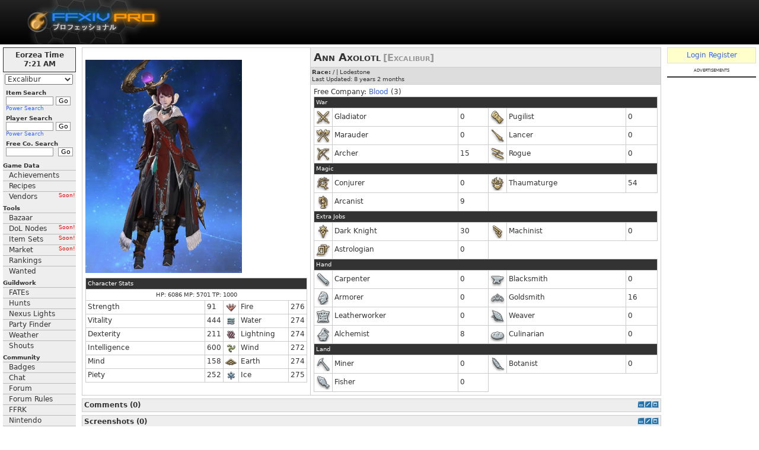

--- FILE ---
content_type: text/html; charset=UTF-8
request_url: https://de.ffxivpro.com/player/Excalibur/Ann-Axolotl
body_size: 9094
content:
<!DOCTYPE HTML PUBLIC "-//W3C//DTD HTML 4.01 Transitional//EN" "http://www.w3.org/TR/html4/loose.dtd"><html xmlns='http://www.w3.org/1999/xhtml'>
<head>
    <meta http-equiv="X-UA-Compatible" content="IE=Edge">
    <meta http-equiv='content-type' content='application/xhtml+xml; charset=utf-8'/>
    <meta name='robots' content='index, follow'/>
    <meta name='description' content='Final Fantasy XIV Pro, Database and Community'/>
    <meta name='keywords' content='FFXIV Database FFXIVPro Final Fantasy XIV MMORPG'/>
    <meta name='author' content='scragg'/>
    <link href="https://plus.google.com/108352918437159731825/" rel="publisher"/>
    <link rel="shortcut icon" href="/favicon.ico"/>
    <link href="https://static.ffxiah.com/css/main-bundle.v1767195699.css" media="screen" rel="stylesheet" type="text/css" >
<link href="https://static.ffxiah.com/css/ffxiv/app/player.v1731596814.css" media="screen" rel="stylesheet" type="text/css" >    <script src="//ajax.googleapis.com/ajax/libs/jquery/2.0.0/jquery.min.js"></script>
    <script>
        var ENV = null;
            </script>
    <script type="text/javascript" src="//ajax.googleapis.com/ajax/libs/jqueryui/1.10.3/jquery-ui.min.js"></script>
<script type="text/javascript" src="/js/vendor/sockjs-0.3.min.js"></script>
<script type="text/javascript" src="https://static.ffxiah.com/js/main-bundle.v1767195699.js"></script>
<script type="text/javascript" src="https://static.ffxiah.com/js/lib/AH.v1731596795.js"></script>
<script type="text/javascript" src="https://static.ffxiah.com/js/ffxiv/app/player.v1731596782.js"></script>
<script type="text/javascript">
    //<!--
        Player.id = 992490;
        Player.lodestone_id = "12331581";
        Player.name = "Ann Axolotl";
        Player.server_id = "34";
        Player.comments = null;
        Player.screenshots = [];
        Player.achievements = null;
        Player.minions = [["Schwarz[a] Chocobo-K\u00fcken","schwarz[a] Chocobo-K\u00fcken"],["Midgardsormr","Midgardsormrs"],["Wolfshundwelpe","Wolfshundwelpen"],["W\u00e4chterauge","W\u00e4chteraugen"],["Baby-Goobbue","Baby-Goobbue"],["Schleimpf\u00fctze","Schleimpf\u00fctzen"],["K\u00fcrbis-Butler","K\u00fcrbis-Butler"],["Zeigerh\u00e4ndchen","Zeigerh\u00e4ndchen"],["Aufzieh-Luftschiff","Aufzieh-Luftschiffe"],["Begleiter[p] Des Lichts","Begleiter[p] des Lichts"]];
        Player.mounts = [["Gesellschafts-Chocobo","Gesellschafts-Chocobos"],["Flug-Chocobo","Flug-Chocobos"],["Flug-Chocobo","Flug-Chocobos"],["Magitek-Kampfmaschine","Magitek-Kampfmaschinen"],["Ahriman","Ahrimans"],["Hexenbesen","Hexenbesen"]];
            //-->
</script>    <title>Ann Axolotl - Excalibur - Final Fantasy XIV Database - ffxivpro.com</title>    <script type='text/javascript'>
        $(document).ready(function () {
            Site.init();
            FFXIV.init();
            FFXI.init();
            if (User.isLoggedIn()) {
                Site.initFloatingMenus();
            }
        });
        if (typeof Site === 'undefined') {
            Site = {};
        }
        Site._L = {"recipes":"Recipes","home":"Home","war":"WAR","mnk":"MNK","whm":"WHM","blm":"BLM","rdm":"RDM","thf":"THF","pld":"PLD","drk":"DRK","bst":"BST","brd":"BRD","rng":"RNG","sam":"SAM","nin":"NIN","drg":"DRG","smn":"SMN","blu":"BLU","cor":"COR","pup":"PUP","power_search":"Power Search","alchemy":"Alchemy","bonecraft":"Bonecraft","clothcraft":"Clothcraft","cooking":"Cooking","goldsmithing":"Goldsmithing","leathercraft":"Leathercrafting","smithing":"Smithing","woodworking":"Woodworking","price_history":"Price History","stock":"Stock","sales_rate":"Rate","show":"Show","hide":"Hide","go":"Go","server":"Server","name":"Name","zone":"Zone","item":"Item","gil":"Gil","buyer":"Buyer","seller":"Seller","date":"Date","materials":"Materials","cost":"Cost","total_cost":"Total Cost","results":"Results","hq":"HQ","value":"Value","profit":"Profit","skills":"Skills","ingredients":"Ingredients","synth":"Synth","desynth":"Desynth","submit":"Submit","dead_slow":"Dead Slow","very_slow":"Very Slow","slow":"Slow","fast":"Fast","very_fast":"Very Fast","average_sales_rate":"Average","comments":"Comments","post_comment":"Post Comment","screenshots":"Screenshots","price":"Price","player":"Player","total":"Total","submit_screenshot":"Submit Screenshot","submit_comment":"Submit Comment","rate_up":"Rate Up","rate_down":"Rate Down","score":"Score","item_name":"Item Name","or":"or","sch":"SCH","dnc":"DNC","relics":"Relics","rare":"Rare","ex":"Ex","to":"To","subject":"Subject","yes":"Yes","no":"No","ago":"Ago","on":"On","off":"Off","edit":"Edit","add":"Add","loading":"Loading","new":"New","pm":"PM","shouts":"Shouts","validation_failure":"Validation Failure","geo":"GEO","run":"RUN","queued_for_update":"Queued For Update"};
        Site.sid = "34";
        Site.server = "Excalibur";
        Site.lang = "de";
        Site.staticHost = "https://static.ffxiah.com";
        Site.cdnHost = "https://cdn-b2.ffxipro.com/file/ffxiah";
        User.id = "0";
        User.chars = null;
        User.admin = 0;
        User.forumMod = 0;
        User.vip = 0;
        User.premium = 0;
        User.defaultIdentId = "";
        User.avatarFile = "";
        User.switches = null;
        User.stream_token = "";
        FFXIV.chars = null;
    </script>
</head>
<body>
<a name="top"></a>
<table id="tbl-layout" cellspacing=0 cellpadding=0>
<tr>
        <td colspan=3 valign=top id=tbl-header
        style="height:75px;background:#000 url('https://static.ffxiah.com/images/ffxiv/site/ffxivpro-header-bg.png') repeat-x left top;">
        <h1>Ann Axolotl - Excalibur</h1>

        <div id=top-logo style='top:0px;'><a href='https://de.ffxivpro.com'><img alt='FFXIVPro.com'
                                                                                              src='https://static.ffxiah.com/images/ffxiv/site/ffxivpro_banner.png'/></a>
        </div>
                    </td>
</tr>
<tr>
<td valign="top">
<table cellpadding=0 cellspacing=0 style='width:100%;table-layout-fixed;'>
<tr>
<td valign=top id=tbl-left>
    <div id=left-menu>
        <div id='left-menu-home' class='section-head m-b-5' style='display:none;text-align:center;padding:3px;'><a
                href='/'>Home</a></div>
        <div id="eorzea-time-box" class="eorzea-time-box">
            <div><span class="eorzea-time-header">Eorzea Time </span></div>
            <div><span id="eorzea-display-time" class="eorzea-display-time"></span></div>
            <!--div id="eorzea-day"></div-->
        </div>

        <div id=server-select>
            <select id=main-server-select tabindex=1 class="combo" name="sid">
                                    <option value='34'
                            selected>Excalibur</option>
                                <option value="11">Adamantoise</option>
                <option value="29">Aegis</option>
                <option value="36">Alexander</option>
                <option value="37">Anima</option>
                <option value="57">Asura</option>
                <option value="1">Atomos</option>
                <option value="2">Bahamut</option>
                <option value="32">Balmung</option>
                <option value="12">Behemoth</option>
                <option value="58">Belias</option>
                <option value="60">Brynhildr</option>
                <option value="13">Cactuar</option>
                <option value="38">Carbuncle</option>
                <option value="14">Cerberus</option>
                <option value="62">Chaos</option>
                <option value="3">Chocobo</option>
                <option value="15">Coeurl</option>
                <option value="20">Diabolos</option>
                <option value="28">Durandal</option>
                <option value="34">Excalibur</option>
                <option value="46">Exodus</option>
                <option value="47">Faerie</option>
                <option value="54">Famfrit</option>
                <option value="39">Fenrir</option>
                <option value="7">Garuda</option>
                <option value="21">Gilgamesh</option>
                <option value="16">Goblin</option>
                <option value="30">Gungnir</option>
                <option value="40">Hades</option>
                <option value="66">Hecatoncheir</option>
                <option value="33">Hyperion</option>
                <option value="8">Ifrit</option>
                <option value="41">Ixion</option>
                <option value="69">Jenova</option>
                <option value="42">Kujata</option>
                <option value="48">Lamia</option>
                <option value="22">Leviathan</option>
                <option value="55">Lich</option>
                <option value="17">Malboro</option>
                <option value="4">Mandragora</option>
                <option value="27">Masamune</option>
                <option value="56">Mateus</option>
                <option value="23">Midgardsormr</option>
                <option value="18">Moogle</option>
                <option value="65">Moomba</option>
                <option value="24">Odin</option>
                <option value="68">Omega</option>
                <option value="51">Pandaemonium</option>
                <option value="49">Phoenix</option>
                <option value="35">Ragnarok</option>
                <option value="9">Ramuh</option>
                <option value="26">Ridill</option>
                <option value="31">Sargatanas</option>
                <option value="67">Shemhazai</option>
                <option value="64">Shinryu</option>
                <option value="25">Shiva</option>
                <option value="50">Siren</option>
                <option value="5">Tiamat</option>
                <option value="10">Titan</option>
                <option value="6">Tonberry</option>
                <option value="70">Twintania</option>
                <option value="43">Typhon</option>
                <option value="44">Ultima</option>
                <option value="19">Ultros</option>
                <option value="52">Unicorn</option>
                <option value="45">Valefor</option>
                <option value="53">Yojimbo</option>
                <option value="61">Zalera</option>
                <option value="59">Zeromus</option>
                <option value="63">Zodiark</option>
            </select>
        </div>
        <div style="padding:5px;">
            <form method="get" action="/search/item" name="itemsearch">
                <div class="menu-label">Item Search</div>
                <div style="white-space:nowrap;"><input class="textbox item_search_suggest ac_input" type="text"
                                                        name="q" value=""                                                        autocomplete="off">&nbsp;<input tabindex="3" type="submit"
                                                                                        value="Go"
                                                                                        class="button"></div>
                <div class="power"><a href="/search/item#adv" tabindex="4">Power Search</a></div>
            </form>
            <div class="space"></div>
            <form method="get" action="/search/player" name="playersearch">
                <div class="menu-label">Player Search</div>
                <div style="white-space:nowrap;"><input class="textbox ac_input" type="text"
                                                        name="q" value=""                                                        autocomplete="off">&nbsp;<input tabindex="3" type="submit"
                                                                                        value="Go"
                                                                                        class="button"></div>
                <div class="power"><a href="/search/player#adv" tabindex="4">Power Search</a></div>
            </form>
            <div class="space"></div>
            <form method="get" action="/search/freecompany" name="fcsearch">
                <div class="menu-label">Free Co. Search</div>
                <div style="white-space:nowrap;">
                    <input class="textbox ac_input" type="text"
                           name="q" value=""                           autocomplete="off">
                    &nbsp;<input tabindex="3" type="submit" value="Go" class="button">
                </div>
            </form>
        </div>

        <div id="sideMenu">
            <div class="sideMenuGroup">Game Data</div>
            <div class="sideMenuitem"><a href="/achievements">Achievements</a></div>
            <div class="sideMenuitem"><a href="/recipes">Recipes</a></div>
            <div class="sideMenuitem"><a href="/">Vendors<span class='note f-r' style='color:red;'>Soon!</span></a></div>
            <div class="sideMenuGroup">Tools</div>
            <div class="sideMenuitem"><a href="/bazaar">Bazaar</a></div>
            <div class="sideMenuitem"><a href="/">DoL Nodes<span class='note f-r' style='color:red;'>Soon!</span></a></div>
            <div class="sideMenuitem"><a href="/">Item Sets<span class='note f-r' style='color:red;'>Soon!</span></a></div>
            <div class="sideMenuitem"><a href="/">Market<span class='note f-r' style='color:red;'>Soon!</span></a></div>
            <div class="sideMenuitem"><a href="/ranking">Rankings</a></div>
            <div class="sideMenuitem"><a href="/wanted">Wanted</a></div>
            <div class="sideMenuGroup">Guildwork</div>
            <div class="sideMenuitem"><a href="/guildwork/fates">FATEs</a></div>
            <div class="sideMenuitem"><a href="/guildwork/hunts">Hunts</a></div>
            <div class="sideMenuitem"><a href="/guildwork/lights">Nexus Lights</a></div>
            <div class="sideMenuitem"><a href="/guildwork/parties">Party Finder</a></div>
            <div class="sideMenuitem"><a href="/guildwork/weather">Weather</a></div>
            <div class="sideMenuitem"><a href="/shouts">Shouts</a></div>
            <div class="sideMenuGroup">Community</div>
            <div class="sideMenuitem"><a href="/badges">Badges</a></div>
            <div class="sideMenuitem"><a tabindex="12" href="https://discordapp.com/invite/0bUAApcl86UNdbI7?username=" class="menu">Chat</a></div>
            <div class="sideMenuitem"><a href="/forum">Forum</a></div>
            <div class="sideMenuitem"><a href="/node/272">Forum Rules</a></div>
            <div class="sideMenuitem"><a href="/social/ffrk">FFRK</a></div>
            <div class="sideMenuitem"><a href="/social/nintendo">Nintendo</a></div>
            <div class="sideMenuitem"><a href="/social/twitch">Twitch</a></div>
            <div class="sideMenuGroup">Other Sites</div>
            <div class="sideMenuitem"><a href="https://www.discordapp.com">Discord</a></div>
            <div class="sideMenuitem"><a href="https://www.ffxiah.com">FFXIAH</a></div>
            <div class="sideMenuitem"><a href="http://www.guildwork.com">Guildwork</a></div>
        </div>
    </div>
    <div id="left-side-extra">
        <div class='note m-b-5'>
            Language:
            <a href='https://jp.ffxivpro.com/player/Excalibur/Ann-Axolotl'>JP</a>
            <a href='https://www.ffxivpro.com/player/Excalibur/Ann-Axolotl'>EN</a>
            <a href='https://fr.ffxivpro.com/player/Excalibur/Ann-Axolotl'>FR</a>
            <a href='https://de.ffxivpro.com/player/Excalibur/Ann-Axolotl'>DE</a>
        </div>

                    <div class=m-b-5 id=yellow_box>Ffxivpro Yellow Box</div>
        
        <div class=m-b-5>
            <a rel=nofollow href=http://www.guildwork.com rel=nofollow>
                <img src=https://static.ffxiah.com/images/guildwork-logo-120.png border=0/>
            </a>
        </div>

        
        <div class='m-t-5 f-10 center'><b></b> users online</div>

            </div>

</td>
<td valign=top id=tbl-main>
    <div id='msg-notice' class=hidden>
        <div class='ui-widget'>
            <div class='ui-state-highlight ui-corner-all' style='padding: 5px;margin-bottom:5px;'>
                <p><span class='ui-icon ui-icon-info' style='float: left; margin-right: .3em;'></span><span
                        class=msg-content></span></p></div>
        </div>
    </div>
    <div id='msg-error' class=hidden>
        <div class='ui-widget'>
            <div class='ui-state-error ui-corner-all' style='padding: 5px;margin-bottom:5px;'>
                <p><span class='ui-icon ui-icon-alert' style='float: left; margin-right: .3em;'></span><span
                        class=msg-content></span></p></div>
        </div>
    </div>
        <script>
    $(document).ready(function(){
        var achTable = $("#achievement-table").dataTable({
            "bAutoWidth": false,
            "bJQueryUI": true,
            "sPaginationType": "full_numbers",
            "sDom": '<"H"frp>t<"F"ip>',
            "iDisplayLength":200,
            "aoColumnDefs": [
                {
                    'aTargets': [0],
                    'sTitle': 'Name'
                },
                {
                    'aTargets': [1],
                    'sTitle': 'Points'
                },
                {
                    'aTargets': [2],
                    'sTitle': 'Date',
                    'fnRender': function(obj) {
                        var d = new Date(parseInt(obj.aData[2]) * 1000);
                        return d.toISOString();
                    }
                }
            ],
            "aaData": Player.achievements,
            "aaSorting": [[1,'desc']]
        });

        var minionTable = $("#minion-table").dataTable({
            "bAutoWidth": false,
            "bJQueryUI": true,
            "sPaginationType": "full_numbers",
            "sDom": '<"H"frp>t<"F"ip>',
            "iDisplayLength":200,
            "aoColumnDefs": [
                {
                    'aTargets': [0],
                    'sTitle': 'Name',
                },
                {
                    'aTargets': [1],
                    'sTitle': 'Description',
                }
            ],
            "aaData": Player.minions
        });

        var mountTable = $("#mount-table").dataTable({
            "bAutoWidth": false,
            "bJQueryUI": true,
            "sPaginationType": "full_numbers",
            "sDom": '<"H"frp>t<"F"ip>',
            "iDisplayLength":200,
            "aoColumnDefs": [
                {
                    'aTargets': [0],
                    'sTitle': 'Name',
                },
                {
                    'aTargets': [1],
                    'sTitle': 'Description',
                }
            ],
            "aaData": Player.mounts
        });


    });
</script>

<style>
    .tbl-head-sm {
        background-color:#333;
        color:#fff;
        font-size:10px;
    }
    .player-icon-area {
        width: 48px;
        padding: 0 2px;
        float: left;
    }
    .player-img-area {
        width: 266px;
        height: 362px;
        float: left;
        position: relative;
    }
    .player-icon-wrap {
        width: 48px;
        height: 48px;
        float: left;
        position: relative;
        display: block;
        margin-bottom: 4px;
    }

    .player-icon-wrap .staining {
        position: absolute;
        top: 1px;
        right: 3px;
        z-index: 1;
        width: 8px;
        height: 8px;
        border: 1px solid #3f3f3f;
        -moz-border-radius: 5px;
        -webkit-border-radius: 5px;
        border-radius: 5px;
    }
</style>
<table class='stdtbl w100p'>
    <tr>
        <td rowspan=3>
            <div class="xivpro-clearfix" style='width:374px;'>
                <div class="player-icon-area">
                                    </div>
                <div class="player-img-area">
                    <img width="264" height="360" src="http://img2.finalfantasyxiv.com/f/f0a32022128d5ad75eb722ab526532d7_745baffc465480ed372e274d50318290fl0_640x873.jpg?1475362925" />
                </div>
                <div class="player-icon-area">
                                    </div>
            </div>
            <div class='space'></div>
            <table class=stdtbl3 style="float:left;width:100%">
                <tr class='tbl-head-sm'><td colspan=6 >Character Stats</td></tr>
                <tr>
                    <td colspan=6 style='text-align:center;height:16px;'>
                        <span style="font-size:10px;font-variant:small-caps;">
                            HP: 6086                            MP: 5701                            TP: 1000                        </span>
                    </td>
                </tr>
                <tr>
                    <td width=100 colspan=2>Strength</td>
                    <td width=25>91</td>
                    <td width=16><img src="https://static.ffxiah.com/img/ffxiv/icon_fire.png" /></td>
                    <td width=84>Fire</td>
                    <td width=25>276</td>
                </tr>
                <tr>
                    <td colspan=2>Vitality</td>
                    <td>444</td>
                    <td><img src="https://static.ffxiah.com/img/ffxiv/icon_water.png" /></td>
                    <td>Water</td><td>274</td>
                </tr>
                <tr>
                    <td colspan=2>Dexterity</td>
                    <td>211</td>
                    <td><img src="https://static.ffxiah.com/img/ffxiv/icon_thunder.png" /></td>
                    <td>Lightning</td><td>274</td>
                </tr>
                <tr>
                    <td colspan=2>Intelligence</td>
                    <td>600</td>
                    <td><img src="https://static.ffxiah.com/img/ffxiv/icon_wind.png" /></td>
                    <td>Wind</td><td>272</td>
                </tr>
                <tr>
                    <td colspan=2>Mind</td>
                    <td>158</td>
                    <td><img src="https://static.ffxiah.com/img/ffxiv/icon_earth.png" /></td>
                    <td>Earth</td><td>274</td>
                </tr>
                <tr>
                    <td colspan=2>Piety</td>
                    <td>252</td>
                    <td><img src="https://static.ffxiah.com/img/ffxiv/icon_ice.png" /></td>
                    <td>Ice</td><td>275</td>
                </tr>

            </table>
        </td>
        <td class=w100p style='background-color:#EEE;' colspan=3>
                                    <span class=player-name>Ann Axolotl</span> <span class=player-server>[Excalibur]</span> </td>
    </tr>
    <tr>
        <td colspan=2 style='background-color:#ddd;color:#333;padding:2px'>
            <div style="float:left">
                <div>
                                    <span class=f-10>
                        <b>Race:</b>  /  | </span>
                                <span class=f-10>
                    <a rel=nofollow href='http://na.finalfantasyxiv.com/lodestone/character/12331581/' style="color: #333">Lodestone</a></b>
                </span>
                </div>
                <div>
                                    <span class=f-10>Last Updated: 8 years 2 months</span>
                                                </div>
            </div>
            
        </td>
    </tr>
    <tr>
        <td class="w100p" valign="top">
                            Free Company: <a href="http://de.ffxivpro.com/freecompany/Excalibur/Blood/">Blood</a>                (3)
                        <table class='stdtbl3' width=100%>
                <tr class='tbl-head-sm'>
                    <td colspan=6 >War</td>
                </tr>
                <tr>
                    <td width=30><img src="https://static.ffxiah.com/img/ffxiv/icon_gladiator.png" /></td><td>Gladiator</td><td>0</td>
                    <td width=30><img src="https://static.ffxiah.com/img/ffxiv/icon_pugilist.png" /></td><td>Pugilist</td><td>0</td>
                </tr>
                <tr>
                    <td><img src="https://static.ffxiah.com/img/ffxiv/icon_marauder.png" /></td><td>Marauder</td><td>0</td>
                    <td><img src="https://static.ffxiah.com/img/ffxiv/icon_lancer.png" /></td><td>Lancer</td><td>0</td>
                </tr>
                <tr>
                    <td><img src="https://static.ffxiah.com/img/ffxiv/icon_archer.png" /></td><td>Archer</td><td>15</td>
                    <td><img src="https://static.ffxiah.com/img/ffxiv/icon_rogue.png" /></td><td>Rogue</td><td>0</td>
                </tr>
                <tr class='tbl-head-sm'>
                    <td colspan=6 >Magic</td>
                </tr>
                <tr>
                    <td><img src="https://static.ffxiah.com/img/ffxiv/icon_conjurer.png" /></td><td>Conjurer</td><td>0</td>
                    <td><img src="https://static.ffxiah.com/img/ffxiv/icon_thaumaturge.png" /></td><td>Thaumaturge</td><td>54</td>
                </tr>
                <tr>
                    <td><img src="https://static.ffxiah.com/img/ffxiv/icon_arcanist.png" /></td><td>Arcanist</td><td>9</td>
                </tr>

                <tr class='tbl-head-sm'>
                    <td colspan=6 >Extra Jobs</td>
                </tr>
                <tr>
                    <td><img src="https://static.ffxiah.com/img/ffxiv/icon_dark_knight.png" /></td><td>Dark Knight</td><td>30</td>
                    <td><img src="https://static.ffxiah.com/img/ffxiv/icon_machinist.png" /></td><td>Machinist</td><td>0</td>
                </tr>
                <tr>
                    <td><img src="https://static.ffxiah.com/img/ffxiv/icon_astrologian.png" /></td><td>Astrologian</td><td>0</td>
                </tr>


                <tr class='tbl-head-sm'>
                    <td colspan=6 >Hand</td>
                </tr>
                <tr>
                    <td><img src="https://static.ffxiah.com/img/ffxiv/icon_carpenter.png" /></td><td>Carpenter</td><td>0</td>
                    <td><img src="https://static.ffxiah.com/img/ffxiv/icon_blacksmith.png" /></td><td>Blacksmith</td><td>0</td>
                </tr>
                <tr>
                    <td><img src="https://static.ffxiah.com/img/ffxiv/icon_armorer.png" /></td><td>Armorer</td><td>0</td>
                    <td><img src="https://static.ffxiah.com/img/ffxiv/icon_goldsmith.png" /></td><td>Goldsmith</td><td>16</td>
                </tr>
                <tr>
                    <td><img src="https://static.ffxiah.com/img/ffxiv/icon_leatherworker.png" /></td><td>Leatherworker</td><td>0</td>
                    <td><img src="https://static.ffxiah.com/img/ffxiv/icon_weaver.png" /></td><td>Weaver</td><td>0</td>
                </tr>
                <tr>
                    <td><img src="https://static.ffxiah.com/img/ffxiv/icon_alchemist.png" /></td><td>Alchemist</td><td>8</td>
                    <td><img src="https://static.ffxiah.com/img/ffxiv/icon_culinarian.png" /></td><td>Culinarian</td><td>0</td>
                </tr>

                <tr class='tbl-head-sm'>
                    <td colspan=6 >Land</td>
                </tr>
                <tr>
                    <td><img src="https://static.ffxiah.com/img/ffxiv/icon_miner.png" /></td><td>Miner</td><td>0</td>
                    <td><img src="https://static.ffxiah.com/img/ffxiv/icon_botanist.png" /></td><td>Botanist</td><td>0</td>
                </tr>
                <tr>
                    <td><img src="https://static.ffxiah.com/img/ffxiv/icon_fisher.png" /></td><td>Fisher</td><td>0</td>
                </tr>
            </table>

        </td>
    </tr>
</table>

<div style='width:728px;'></div>
    <div class=space></div>
    <div data-fuse='23208316102'></div><div class=space></div>

<div id=player-pages style='min-height:400px;'>
    <div id=player-home class=loaded>
        <div id=player-comments></div>
        <div id=player-screenshots></div>
    </div>
    <div id=player-friends></div>
    <div id=player-item-sets></div>
    <div id=player-equip></div>
    <div id=player-achievements class='loaded hidden'>
        <table id=achievement-table class=display style='width:100%;'></table></div>
    <div id="player-forum"></div>
    <div id="player-minions" class="loaded hidden">
        <table id="minion-table" class="display" style='width:100%;'></table></div>
    <div id="player-mounts" class="loaded hidden">
        <table id="mount-table" class="display" style='width:100%;'></table></div>
</div></td>
<td valign=top id=tbl-right>
    <div id='right-side-wrapper'>
                    <div id=register-login-box>
                <a href=/login>Login</a>
                <a href=/register>Register</a>
            </div>
                <div class="advert-label" style="font-variant:small-caps;font-size:10px;text-align: center;">advertisements
        </div>
        <div style="border:1px solid #333;margin-top:5px;">
            <div data-fuse='23208316114'></div>        </div>
    </div>
</td>
</tr>
</table>
</td>
</tr>
<tr style='max-height:120px;'>
    <td colspan=3>
        <div id=copyright>All FFXIV and FFXI content and images &#169; 2002-2026 SQUARE ENIX CO., LTD.
            FINAL FANTASY is a registered trademark of Square Enix Co., Ltd.
        </div>
        <div id=footer-bar>
            <div id=footer-links><a href=/about>About</a> -
                <!-- <a href=/advertising>Advertising</a> --> - <a
                    href=/privacy>Privacy</a> - <a href=/contact>Contact</a></div>
        </div>
    </td>
</tr>
</table>
<div class=dialog>
    <div id=PM-Dialog class='large_form dialog' title='Send Private Message' style='display:none;'>
        <form method=post action=/mbox/process name=compose id=PM-Dialog-Form>
            <input type=hidden name='action' value='add_msg'/>
            <input type=hidden name='pm_button' value='1'/>
            <table width=350 cellpadding=1 cellspacing=1>
                <tr>
                    <td width=50>From:</td>
                    <td><span class=identity-select><div style='height:55px;' class=identity><span class='ident-avatar-sel'><span class=ident-avatar-my-user><img src='/images/mini-noavatar.jpg' class='mini-avatar' /></span></span><span class=ident-sel-wrapper><select class='ident-sel ident-sel-def' name=char_id><option value='my-user' selected=1></option></select></span></div></span></td>
                </tr>
                <tr>
                    <td>To:</td>
                    <td><input id=compose2_to_name type=text name=to_name size="24" /></td>
                </tr>
                <tr>
                    <td>Subject:</td>
                    <td><input style='font-size:11px;' id=compose2_subject type=text name=subject size="40" /></td>
                </tr>
                <tr>
                    <td valign=top>Body:</td>
                    <td><textarea style='font-size:11px;' id=compose2_body name=body cols=35 rows=5></textarea></td>
                </tr>
            </table>
        </form>
    </div>
</div>
<div id='report-dialog' style='display:none;'>
    <form method='post' action='/members/process' id='report-abuse-form'>
        <input type='hidden' name='action'/>
        <input type='hidden' name='id'/>
        <input type='hidden' name='content_type'/>
        <input type='hidden' name='url'/>
                    <div class=report-type><input type=radio name=report_type
                                          value='2'/> It&#039;s harassing me            </div>
                                <div class=report-type><input type=radio name=report_type
                                          value='3'/> It&#039;s harassing another user             </div>
                                <div class=report-type><input type=radio name=report_type
                                          value='4'/> Spam/Offtopic            </div>
                                <div class=report-type><input type=radio name=report_type
                                          value='5'/> Contains hate speech or attacks an individual            </div>
                            <div class=report-sub-type><select name='report_sub_type_5'>
                        <option value=-1>Choose a type</option>
                                                    <option
                                value='6'>Targets a race or ethnicity</option>
                                                    <option
                                value='7'>Targets a religious group</option>
                                                    <option
                                value='8'>Targets based on gender or orientation</option>
                                                    <option
                                value='9'>Targets people with a disability or disease</option>
                                            </select></div>
                                <div class=report-type><input type=radio name=report_type
                                          value='10'/> Violence or harmful behavior            </div>
                            <div class=report-sub-type><select name='report_sub_type_10'>
                        <option value=-1>Choose a type</option>
                                                    <option
                                value='11'>Credible threat of violence</option>
                                                    <option
                                value='12'>Self-harm</option>
                                                    <option
                                value='13'>Graphic violence</option>
                                                    <option
                                value='14'>Theft or vandalism</option>
                                                    <option
                                value='15'>Illegal drug use</option>
                                            </select></div>
                                <div class=report-type><input type=radio name=report_type
                                          value='16'/> Pornography, adult, or mature content            </div>
                                <div class=report-type><input type=radio name=report_type
                                          value='17'/> Excessive profanity            </div>
                                <div class=report-type><input type=radio name=report_type
                                          value='18'/> Hacking/cracking content            </div>
                                <div class=report-type><input type=radio name=report_type
                                          value='19'/> Scam            </div>
                                <div class=report-type><input type=radio name=report_type
                                          value='20'/> Excessive hostility            </div>
                        </form>
</div>
<div id='char-select' class='hidden'></div>
<div id='ffxiv-char-select' class='hidden'></div>
<div id=overlay class=darkenBackground style='display:none;'></div>
<div id=alert-box></div>

<!-- Google tag (gtag.js) -->
<script async src="https://www.googletagmanager.com/gtag/js?id=G-E3H3ZWMDX1"></script>
<script>
  window.dataLayer = window.dataLayer || [];
  function gtag(){dataLayer.push(arguments);}
  gtag('js', new Date());

  gtag('config', 'G-E3H3ZWMDX1');
</script>
</body>
</html>


--- FILE ---
content_type: text/css
request_url: https://static.ffxiah.com/css/ffxiv/app/player.v1731596814.css
body_size: 2210
content:
.player-name{font-size:18px;font-variant:small-caps;font-weight:bolder}.player-server{font-size:16px;font-variant:small-caps;font-weight:bolder;color:#999}.player-capped{font-weight:700;color:#06f}.player-equipbox{float:left;width:128px;height:160px;border:1px solid #ddd;margin:1px;border-collapse:collapse;background-color:#eee}.player-equipbox-head{height:15px;text-align:center;font-weight:700;background-color:#ddd;font-size:9px;color:#333}.player-equipbox-footer{color:#999;float:center;text-align:center;background-color:#eee;font-size:9px;color:#333}.mission-tbl{font-size:9px;color:#333;float:left;width:225px;height:160px;border:1px solid #ddd;margin:2px;border-collapse:collapse;overflow:hidden;white-space:nowrap}.craft-tbl td,.exptotal-tbl td,.job-tbl td,.mission-tbl td{padding:1px;border:0}.mission-tbl-head{height:15px;background-color:#ddd;text-align:center;font-weight:700}.craft-tbl{float:left;width:128px;height:160px;border:1px solid #ddd;margin:2px;border-collapse:collapse;font-size:9px;color:#333}.craft-tbl-head{height:15px;background-color:#ddd;text-align:center;font-weight:700}.job-tbl{float:left;width:128px;height:160px;border:1px solid #ddd;margin:2px;border-collapse:collapse;font-size:9px;color:#333}.job-tbl-head{height:15px;background-color:#ddd;text-align:center;font-weight:700}.exptotal-tbl{width:120px;height:160px;float:left;border:1px solid #ddd;margin:2px;border-collapse:collapse;font-size:9px;color:#333}.exptotal-tbl td{text-align:center}.exptotal-tbl-head{background-color:#ddd;text-align:center;font-weight:700}.player-rank{font-size:16px;font-weight:700;font-style:italic}.player-rank-small{font-size:8px}.player-mini-profile{font-size:9px;color:#333;float:left;margin-right:5px;width:120px}.tbl-sales td{padding:3px;border:1px solid #ccc}.tbl-sales{width:100%;border-collapse:collapse;margin-bottom:5px}.sales-cols{background-color:#eee}.sales-row td{white-space:nowrap}.sales-head{background-color:#ddd;font-weight:700}.forum-tbl{table-layout:fixed;cursor:pointer;width:100%}.forum-body-preview{font-size:9px;color:#888;white-space:nowrap}.forum-body-row{overflow:hidden;white-space:nowrap}.ach-bar-td{text-align:right!important;width:130px;padding-right:10px}

--- FILE ---
content_type: application/javascript
request_url: https://static.ffxiah.com/js/lib/AH.v1731596795.js
body_size: 13115
content:
if(typeof AH_Version==="undefined"){var AH_Version=20190214}var AH={domain:"ffxiah.com",url:"https://static.ffxiah.com",apiurl:"https://api.ffxiah.com",headNode:document.getElementsByTagName("head").item(0),timer:null,defaultLang:"en",games:["ffxi","ffxiv"],langs:["en","jp","de","fr"],addCSS:function(file){var linkNode=document.createElement("link");linkNode.setAttribute("rel","stylesheet");linkNode.setAttribute("href",file);linkNode.setAttribute("type","text/css");this.headNode.appendChild(linkNode)},jsonp:{currentScript:null,getJSON:function(url,data,callback){var src=url+(url.indexOf("?")+1?"&":"?");var head=document.getElementsByTagName("head")[0];var newScript=document.createElement("script");var params=[];var param_name="";this.success=callback;data["callback"]="AH.jsonp.success";for(param_name in data){params.push(param_name+"="+encodeURIComponent(data[param_name]))}src+=params.join("&");newScript.type="text/javascript";newScript.src=src;if(this.currentScript)head.removeChild(currentScript);head.appendChild(newScript)},success:null},insertAfter:function(referenceNode,newNode){referenceNode.parentNode.insertBefore(newNode,referenceNode.nextSibling)},isDescendant:function(parent,child){var node=child.parentNode;while(node!=null){if(node.nodeName.toLowerCase()==parent.toLowerCase()){return true}node=node.parentNode}return false},addJS:function(file,body){var jsNode=document.createElement("script");jsNode.setAttribute("src",file);jsNode.setAttribute("type","text/javascript");if(body){document.getElementsByTagName("body").item(0).appendChild(jsNode)}else{this.headNode.appendChild(jsNode)}},domReady:function(callback){var self=this;if(/WebKit/i.test(window.navigator.userAgent)){self.timer=setInterval(function(){if(/loaded|complete/.test(document.readyState)){clearInterval(self.timer);callback()}},100)}else if(document.addEventListener){document.addEventListener("DOMContentLoaded",function(){callback()},false)}else if(document.all&&!window.opera){document.write('<script type="text/javascript" id="contentloadtag" defer="defer" src="javascript:void(0)"><\/script>');var contentloadtag=document.getElementById("contentloadtag");contentloadtag.onreadystatechange=function(){if(this.readyState=="complete"){callback()}}}},log:function(str){var console=document.getElementById("ah-console");var html=console.innerHTML;html+=str+"<br />";console.innerHTML=html},getLang:function(s){for(var i in this.langs){if(this.langs[i]==s)return s}return this.defaultLang},load:function(url,callback){var xhr;if(typeof XMLHttpRequest!=="undefined")xhr=new XMLHttpRequest;else{var versions=["MSXML2.XmlHttp.5.0","MSXML2.XmlHttp.4.0","MSXML2.XmlHttp.3.0","MSXML2.XmlHttp.2.0","Microsoft.XmlHttp"];for(var i=0,len=versions.length;i<len;i++){try{xhr=new ActiveXObject(versions[i]);break}catch(e){}}}xhr.onreadystatechange=ensureReadiness;function ensureReadiness(){if(xhr.readyState<4){return}if(xhr.status!==200){return}if(xhr.readyState===4){callback(xhr)}}xhr.open("GET",url,true);xhr.send("")}};if(window.location.hostname.match(/.*\.dev$/)){AH.url=window.location.hostname}AH.Tooltip={elementid:"AH_TT",classname:"AH_TT",offsetxpoint:10,offsetypoint:20,ie:document.all,ns6:document.getElementById&&!document.all,enabletip:false,inited:false,tipobj:null,lastpos:null,init:function(classname){var self=AH.Tooltip;if(document.getElementById(self.elementid)==null){var div=document.createElement("div");div.setAttribute("id",self.elementid);if(classname!=null){self.classname=classname}div.setAttribute("class",self.classname);window.document.body.appendChild(div)}if(self.ie||self.ns6){self.tipobj=document.all?document.all[self.elementid]:document.getElementById?document.getElementById(self.elementid):""}document.onmousemove=function(e){self.position(e)};self.inited=true},iebody:function(){return document.compatMode&&document.compatMode!="BackCompat"?document.documentElement:document.body},f_clientHeight:function(){var self=this;return self.f_filterResults(window.innerHeight?window.innerHeight:0,document.documentElement?document.documentElement.clientHeight:0,document.body?document.body.clientHeight:0)},f_scrollTop:function(){var self=this;return self.f_filterResults(window.pageYOffset?window.pageYOffset:0,document.documentElement?document.documentElement.scrollTop:0,document.body?document.body.scrollTop:0)},f_filterResults:function(n_win,n_docel,n_body){var n_result=n_win?n_win:0;if(n_docel&&(!n_result||n_result>n_docel))n_result=n_docel;return n_body&&(!n_result||n_result>n_body)?n_body:n_result},show:function(thetext,thecolor,thewidth){var self=AH.Tooltip;if(!self.inited)self.init();if(self.ns6||self.ie){if(typeof thewidth!="undefined")self.tipobj.style.width=thewidth+"px";if(typeof thecolor!="undefined"&&thecolor!="")self.tipobj.style.backgroundColor=thecolor;if(typeof thetext=="function"){self.tipobj.innerHTML=thetext()}else{self.tipobj.innerHTML=thetext}self.enabletip=true;return false}},position:function(e){var self=AH.Tooltip;self.lastpos=e;if(self.enabletip){var curX=self.ns6?e.pageX:event.clientX+self.iebody().scrollLeft;var curY=self.ns6?e.pageY:event.clientY+self.iebody().scrollTop;var sTop=self.f_scrollTop();var wHeight=self.f_clientHeight();var baseline=sTop+wHeight;var rightedge=self.ie&&!window.opera?self.iebody().clientWidth-event.clientX-self.offsetxpoint:window.innerWidth-e.clientX-self.offsetxpoint-20;var bottomedge=self.ie&&!window.opera?wHeight-event.clientY-self.offsetypoint:wHeight-e.clientY-self.offsetypoint;var leftedge=self.offsetxpoint<0?self.offsetxpoint*-1:-1e3;var posX;if(rightedge<self.tipobj.offsetWidth){self.tipobj.style.left=self.ie?self.iebody().scrollLeft+event.clientX-self.tipobj.offsetWidth+"px":window.pageXOffset+e.clientX-self.tipobj.offsetWidth+"px"}else if(curX<leftedge){self.tipobj.style.left="5px"}else{self.tipobj.style.left=curX+self.offsetxpoint+"px"}if(bottomedge<self.tipobj.offsetHeight-20-3){if(curY+self.tipobj.offsetHeight+self.offsetypoint>=baseline){self.tipobj.style.top=self.tipobj.offsetHeight>=wHeight?sTop+"px":baseline-self.tipobj.offsetHeight-self.offsetypoint+"px"}else{self.tipobj.style.top=self.ie?sTop+event.clientY-self.tipobj.offsetHeight-self.offsetypoint+"px":sTop+e.clientY-self.tipobj.offsetHeight-self.offsetypoint+"px"}}else{self.tipobj.style.top=curY+self.offsetypoint+"px"}self.tipobj.style.visibility="visible";self.tipobj.style.display="block"}},hide:function(){var self=this;if(!self.inited)return;if(self.ns6||self.ie){self.enabletip=false;self.tipobj.style.display="none";self.tipobj.style.visibility="hidden";self.tipobj.style.left="-1000px";self.tipobj.style.backgroundColor="";self.tipobj.style.width=""}}};AH.Tips={timer:0,currTip:"",inited:false,bodyRef:null,cssFile:AH.url+"/css/shared/syndicate.css",data:[],types:["item"],init:function(){var self=AH.Tips;if(self.inited)return;for(var g in AH.games){self.data[AH.games[g]]=[];for(var i in AH.langs){self.data[AH.games[g]][AH.langs[i]]=[];for(var j in self.types){self.data[AH.games[g]][AH.langs[i]][self.types[j]]=[]}}}self.inited=true;self.bodyRef=document.getElementsByTagName("body").item(0);if(!(typeof AH_Version==="undefined")){self.cssFile=AH.url+"/css/shared/syndicate.v"+AH_Version+".css"}AH.addCSS(self.cssFile);self.addTips()},addTips:function(){var self=this;if(!self.inited){self.init();return}var links=document.getElementsByTagName("a");for(var i=0;i<links.length;i++){var args=[];var AL=links[i].href.match(/^https?:\/\/(www|jp|fr|de|es)?\.?ffxi(ah|vpro)\.(com|dev)\/(item|recipe)(\/|\.php\?id=)([0-9]+)/);if(AL==null)continue;if(AL[2]=="ah"){args["game"]="ffxi"}else if(AL[2]=="vpro"){args["game"]="ffxiv"}else{continue}args["lang"]=AH.getLang(AL[1]);args["id"]=AL[6];args["type"]=AL[4];args["env"]=AL[3];self.removeEvent(links[i],"mouseover",AH.Tips.show);self.removeEvent(links[i],"mouseout",AH.Tips.hide);self.addevent(links[i],"mouseover",AH.Tips.show,args);self.addevent(links[i],"mouseout",AH.Tips.hide,[])}},hide:function(){return function(){var self=AH.Tips;if(self.timer&&self.timer>0){window.clearInterval(self.timer);self.timer=0}AH.Tooltip.hide()}},show:function(args){return function(){var self=AH.Tips;if(self.timer&&self.timer>0){window.clearInterval(self.timer);self.timer=0}var tipId=args["game"]+"_"+args["lang"]+"_"+args["type"]+"_"+args["id"];if(self.currTip==tipId){AH.Tooltip.enabletip=true;AH.Tooltip.position(AH.Tooltip.lastpos);return}else if(self.isRegistered(args)){AH.Tooltip.show(self.data[args["game"]][args["lang"]][args["type"]][args["id"]]);if(self.data[args["game"]][args["lang"]][args["type"]][args["id"]]!="Loading..."){self.currTip=tipId}}else{self.fetch(args)}var func=AH.Tips.show(args);self.timer=window.setInterval(func,50)}},isRegistered:function(args){return typeof AH.Tips.data[args["game"]][args["lang"]][args["type"]][args["id"]]!="undefined"},fetch:function(args){AH.Tips.data[args["game"]][args["lang"]][args["type"]][args["id"]]="Loading...";AH.addJS(AH.apiurl+"/tt/?v=3&game="+args["game"]+"&lang="+args["lang"]+"&type="+args["type"]+"&id="+args["id"])},addevent:function(element,event,func,argumentsArray){if(typeof func=="string"){func=window[func]}if(typeof element=="string"){element=document.getElementById(element)}if(!element||typeof event!="string"||typeof func!="function"){return false}event=event.toLowerCase();if(typeof element["addEventListener"]!="undefined"){if(event.indexOf("on")>-1){event=event.replace(/^on/,"")}element.addEventListener(event,func(argumentsArray),false);return true}else if(typeof element["attachEvent"]!="undefined"){if(event.indexOf("on")!=0){event="on"+event}element.attachEvent(event,func(argumentsArray));return true}else{if(event.indexOf("on")!=0){event="on"+event}element[event]=func(argumentsArray)}return false},removeEvent:function(element,event,func){if(typeof func=="string"){func=window[func]}if(typeof element=="string"){element=document.getElementById(element)}if(!element||typeof event!="string"||typeof func!="function"){return false}event=event.toLowerCase();if(typeof element["addEventListener"]!="undefined"){if(event.indexOf("on")>-1){event=event.replace(/^on/,"")}element.removeEventListener(event,func,false);return true}else if(typeof element["attachEvent"]!="undefined"){if(event.indexOf("on")!=0){event="on"+event}element.detachEvent(event,func);return true}else{if(event.indexOf("on")!=0){event="on"+event}element[event]=false}return false}};AH.Reactor={elements:[],types:["equipbox","itemlist","node"],data:{},init:function(){this.initData();this.loadObjects(this.getElements())},initData:function(){for(var i=0;i<AH.langs.length;i++){this.data[AH.langs[i]]={};for(var j=0;j<AH.games.length;j++){this.data[AH.langs[i]][AH.games[j]]={};for(var k=0;k<this.types.length;k++){this.data[AH.langs[i]][AH.games[j]][this.types[k]]={}}}}},loadObjects:function(elements){if(!elements)return;for(var i=0;i<elements.length;i++){var method="";var url="";switch(elements[i]["type"]){case"equipbox":url="/"+elements[i]["game"]+"/itemset/";method="getEquipBox";break;case"itemlist":url="/"+elements[i]["game"]+"/itemset/";method="getItemList";break;case"node":url="/node/";method="getNodeContent";break}if(method&&url){this.loadObject(elements[i],method,url)}}},callback:function(d){if(d["id"]&&d["lang"]&&d["game"]&&d["type"]){try{var obj=AH.Reactor.data[d["lang"]][d["game"]][d["type"]][d["id"]];obj.data=d.data;AH.Reactor.renderObject(obj)}catch(err){}}},loadObject:function(el,method,url){var obj=this.data[el["lang"]][el["game"]][el["type"]][el["id"]];if(!obj){this.data[el["lang"]][el["game"]][el["type"]][el["id"]]={load:[{el:el["el"]}]};var data={game:el["game"],type:el["type"],id:el["id"],lang:el["lang"],method:method};AH.jsonp.getJSON(AH.apiurl+url,data,AH.Reactor.callback)}else{obj.load.push({el:el["el"]});this.renderObject(obj)}},renderObject:function(obj){if(!obj["load"]||obj["load"].length===0)return;var len=obj.load.length;while(len--){if(obj["load"][len].done||!obj.data)continue;var div=document.createElement("div");div.innerHTML=obj.data;var parent=obj.load[len].el.parentNode;parent.insertBefore(div,obj.load[len].el);obj.load[len].done=true;parent.removeChild(obj.load[len].el);this.loadObjects(this.getElements(div));Site.autoFormat(div)}AH.Tips.addTips()},getElements:function(node){var skip_node_type=false;if(!node){node=document}else{skip_node_type=true}var elements=[];var links=node.getElementsByTagName("a");for(var i=0;i<links.length;i++){var args={};if(links[i].hasAttribute("data-ffxiah-skip"))continue;for(var j=0;j<this.types.length;j++){if(skip_node_type&&this.types[j]=="node")continue;if(links[i].hasAttribute("data-ffxiah-"+this.types[j])){args["type"]=this.types[j];break}}if(!args["type"])continue;if(AH.isDescendant("pre",links[i]))continue;var AL=links[i].href.match(/^https?:\/\/(www|jp|fr|de|es)?\.?ffxi(ah|vpro)\.(com|dev)\/(item\-sets|node)\/([0-9]+)/);if(AL==null)continue;if(AL[2]=="ah"){args["game"]="ffxi"}else if(AL[2]=="vpro"){args["game"]="ffxiv"}else{continue}args["lang"]=AH.getLang(AL[1]);args["id"]=AL[5];args["el"]=links[i];elements.push(args)}return elements}};AH.domReady(function(){AH.Tooltip.init();AH.Tips.init();AH.Reactor.init()});
